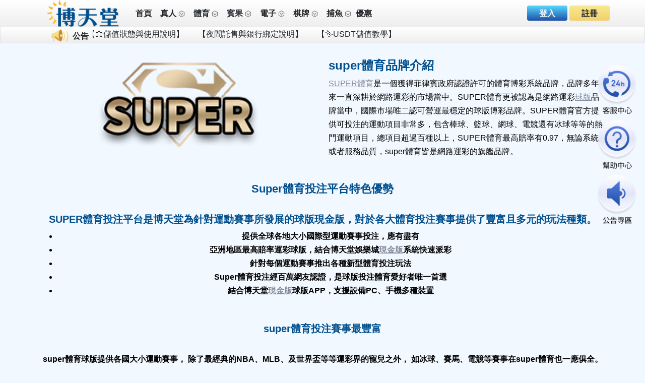

--- FILE ---
content_type: text/html; charset=UTF-8
request_url: https://918nba.net/super-sports
body_size: 16009
content:
<!doctype html>
<html lang="zh-TW" class="bg-theme">

<head>
	<meta charset="utf-8">
<meta http-equiv="X-UA-Compatible" content="IE=edge,chrome=1">
<meta name="viewport" content="width=device-width, initial-scale=1">
<meta name="format-detection" content="telephone=no">	
<meta name="google" content="notranslate">
<title>SUPER體育球版│博天堂娛樂城-現金版即時投注玩運彩</title>
<meta name="keywords" content="super球版,super體育,現金版,博天堂,博天堂918,博天堂娛樂城,娛樂城,博天堂sportingbet">
<meta name="description" content="super體育球版是全台最多人遊玩的現金版球版，體育賽事應有盡有，FIFA世足、NBA、MLB、NFL等國際級賽事等您來現金版體育投注！super體育提供進球數、讓球、即時比分、場中投注等多樣玩法，由菲律賓CEZA頒發執照的玩運彩系統，是最安全與穩定的球版選擇。博天堂娛樂城是最新台灣娛樂城品牌要帶給玩家最優質的地下運彩投注體驗，最夯的DG百家樂、歐博百家樂、魔龍傳奇、16張麻將應有盡有，加入博天堂會員相約好友線上開玩！">
<meta name="Distribution" content="Taiwan">
<meta property="og:title" content="SUPER體育球版│博天堂娛樂城-現金版即時投注玩運彩">
<meta property="og:keywords" content="super球版,super體育,現金版,博天堂,博天堂918,博天堂娛樂城,娛樂城,博天堂sportingbet">
<meta property="og:description" content="super體育球版是全台最多人遊玩的現金版球版，體育賽事應有盡有，FIFA世足、NBA、MLB、NFL等國際級賽事等您來現金版體育投注！super體育提供進球數、讓球、即時比分、場中投注等多樣玩法，由菲律賓CEZA頒發執照的玩運彩系統，是最安全與穩定的球版選擇。博天堂娛樂城是最新台灣娛樂城品牌要帶給玩家最優質的地下運彩投注體驗，最夯的DG百家樂、歐博百家樂、魔龍傳奇、16張麻將應有盡有，加入博天堂會員相約好友線上開玩！">
<meta property="og:type" content="website" />
<meta property="og:url" content="https://918nba.net/super-sports">
<meta itemprop="image" content="https://918nba.net/themes/boheaven/web/assets/img/supersport/pc/2.png">
<meta property="og:image" content="https://918nba.net/themes/boheaven/web/assets/img/supersport/pc/2.png">
<meta name="twitter:title" content="SUPER體育球版│博天堂娛樂城-現金版即時投注玩運彩">
<meta name="twitter:keywords" content="super球版,super體育,現金版,博天堂,博天堂918,博天堂娛樂城,娛樂城,博天堂sportingbet">
<meta name="twitter:description" content="super體育球版是全台最多人遊玩的現金版球版，體育賽事應有盡有，FIFA世足、NBA、MLB、NFL等國際級賽事等您來現金版體育投注！super體育提供進球數、讓球、即時比分、場中投注等多樣玩法，由菲律賓CEZA頒發執照的玩運彩系統，是最安全與穩定的球版選擇。博天堂娛樂城是最新台灣娛樂城品牌要帶給玩家最優質的地下運彩投注體驗，最夯的DG百家樂、歐博百家樂、魔龍傳奇、16張麻將應有盡有，加入博天堂會員相約好友線上開玩！">
<meta property="twitter:image" content="https://918nba.net/themes/boheaven/web/assets/img/supersport/pc/2.png">
<meta name="robots" content="index,follow">
<link rel="canonical" href="https://918nba.net/super-sports">
<link rel="icon" type="image/png" href="https://918nba.net/themes/boheaven/web/assets/img/favicon.png" sizes="32x32">
<link rel="stylesheet" type="text/css" href="https://918nba.net/themes/boheaven/web/assets/css/swiper-bundle.min.css">	
<link rel="stylesheet" type="text/css" href="https://918nba.net/themes/boheaven/web/assets/css/fontawesome.6.1.1.all.min.css">	
<link rel="stylesheet" type="text/css" href="https://918nba.net/themes/boheaven/web/assets/css/w3.css">	
<link rel="stylesheet" type="text/css" href="https://918nba.net/themes/boheaven/web/assets/css/uikit.min.css?v=1">	
<link rel="stylesheet" type="text/css" href="https://918nba.net/themes/boheaven/web/assets/css/style.css?v=45">	
<link rel="stylesheet" type="text/css" href="https://918nba.net/themes/boheaven/web/assets/css/index.css">	
<link rel="stylesheet" type="text/css" href="https://918nba.net/themes/boheaven/web/assets/css/index-main.css">	
<link rel="stylesheet" type="text/css" href="https://918nba.net/themes/boheaven/web/assets/css/progress.css">	
<link rel="stylesheet" type="text/css" href="https://918nba.net/themes/boheaven/web/assets/css/section5Index.css">	
<link rel="stylesheet" type="text/css" href="https://918nba.net/themes/boheaven/web/assets/css/scrollbar.css?v=45">	

<link type="text/css" href="https://918nba.net/assets/general/boostrap5/bootstrap.min.css" rel="stylesheet">	
<link rel="stylesheet" type="text/css" href="https://918nba.net/assets/general/css/jquery.datetimepicker.css">
<!------------ FILE INPUT USED -------------->
<link href="https://918nba.net/assets/general/plugin/fileinput/fileinput.min.css" media="all" rel="stylesheet" type="text/css" />
<link rel="stylesheet" href="https://918nba.net/assets/general/boostrap5/bootstrap-icons.min.css" crossorigin="anonymous">	
<!-------------------------------------------->

<link rel="stylesheet" type="text/css" href="https://918nba.net/themes/boheaven/web/assets/css/theme.css?v=1">	
<link rel="stylesheet" type="text/css" href="https://918nba.net/themes/boheaven/assets/css/addon.css?v=4">		<style>
		.ac {
			width: 25px;
			height: 25px;
			border-radius: 999em;
			background-color: #365a97;
		}

		.text-theme {
			color: #365a97;
		}

		.uk-accordion-title::before {
			content: "";
			width: 1.4em;
			height: 1.4em;
			margin-left: 10px;
			float: right;
			color: #555 !important;
			background-image: url("https://918nba.net/themes/boheaven/web/assets/img/collapsibleIcon.svg");
			background-repeat: no-repeat;
			background-position: 50% 50%;
		}

		.bg-theme3 {
			background-color: #365a97;
		}

		a {
			color: #858a9a;
		}

		a:hover {
			color: #0f6ecd;
		}

		.article-content {
			color: #000000;
			font-size: 16px;
		}

		h1 {
			color: #004F8E;
			font-size: 24px;
			font-weight: bold;
		}

		h2 {
			color: #004F8E;
			font-size: 22px;
			font-weight: bold;
		}

		h3 {
			color: #004F8E;
			font-size: 20px;
			font-weight: bold;
		}

		h4 {
			color: #004F8E;
			font-size: 18px;
			font-weight: bold;
		}
	</style>
</head>

<body class="bg-theme">
		<div class="position-fixed fixed-top">
		
		<div class="container-fluid d-none d-md-block p-0 bg-gradient-theme uk-position-relative">
			<div class="container-lg">
				<div class="row align-items-center">
					<div class="col-2 px-0 text-center">
						<a title="博天堂娛樂城LOGO" alt="博天堂娛樂城LOGO圖示" href="https://918nba.net/"><img src="https://918nba.net/themes/boheaven/web/assets/img/logo.png?v=1" class="img-fluid px-2" alt=""></a>
					</div>
					<div class="col-6 px-0 d-inline-flex align-items-center">
													<div class="btn-group">
								<div class="btn py-0 px-1 px-lg-2 my-auto">
																			<p>
											<a href="https://918nba.net/" class="text-light-dark text-decoration-none fw-bold">首頁</a>
										</p>
																	</div>
								<a class="btn py-0 px-1 px-lg-2 my-auto text-decoration-none" href="https://918nba.net/baccarat">
									<p class="">
										<span class="fw-bold">真人</span>
										<img src="https://918nba.net/themes/boheaven/web/assets/img/header_arrow.png" class="img-fluid" alt="">
									</p>
								</a>
								<a class="btn py-0 px-1 px-lg-2 my-auto text-decoration-none" href="https://918nba.net/sports">
									<p class="">
										<span class="fw-bold">體育</span>
										<img src="https://918nba.net/themes/boheaven/web/assets/img/header_arrow.png" class="img-fluid" alt="">
									</p>
								</a>
								<a class="btn py-0 px-1 px-lg-2 my-auto text-decoration-none" href="https://918nba.net/lottery">
									<p class="">
										<span class="fw-bold">賓果</span>
										<img src="https://918nba.net/themes/boheaven/web/assets/img/header_arrow.png" class="img-fluid" alt="">
									</p>
								</a>
								<a class="btn py-0 px-1 px-lg-2 my-auto text-decoration-none" href="https://918nba.net/slots">
									<p class="">
										<span class="fw-bold">電子</span>
										<img src="https://918nba.net/themes/boheaven/web/assets/img/header_arrow.png" class="img-fluid" alt="">
									</p>
								</a>
								<a class="btn py-0 px-1 px-lg-2 my-auto text-decoration-none" href="https://918nba.net/card">
									<p class="">
										<span class="fw-bold">棋牌</span>
										<img src="https://918nba.net/themes/boheaven/web/assets/img/header_arrow.png" class="img-fluid" alt="">
									</p>
								</a>
								<a class="btn py-0 px-1 px-lg-2 my-auto text-decoration-none" href="https://918nba.net/fishing">
									<p class="" id="d-menu-6">
										<span class="fw-bold">捕魚</span>
										<img src="https://918nba.net/themes/boheaven/web/assets/img/header_arrow.png" class="img-fluid" alt="">
									</p>
								</a>
								<div class="btn py-0 px-0 px-lg-0 my-auto">
																			<p>
											<a href="https://918nba.net/promotion" class="text-light-dark text-decoration-none fw-bold">優惠</a>
										</p>
																	</div>
							</div>
											</div>

					<div class="col-4 text-end" id="drw">
													<div class="row align-items-center btn-group">
								<div class="col-7 p-0 pl-1 dropdown-toggle">
									<a href="https://918nba.net/login" class="pr-2 btn rounded py-1 input-size fw-bold text-light bg-gradient-blue text-decoration-none border-0">
										登入									</a>
									<a href="https://918nba.net/register" class="btn py-1 input-size fw-bold bg-gradient-yellow text-decoration-none border-0">
										註冊									</a>
								</div>
							</div>
											</div>
				</div>
			</div>

			
		</div>

				<div class="container-fluid p-0 m-0 bgc-body-color d-none d-md-block marquee_bg border">
			<div class="container">
				<div class="row gx-2 align-items-center mx-3">
					<div class="col-auto"><img class="img-fluid" src="https://918nba.net/themes/boheaven/web/assets/img/horn.png" alt=""></div>
					<div class="col-auto fw-bold pt-1">公告</div>
					<div class="col">
						<div class="marquee-container">
							<p class="marquee-text1" id="announcement"></p>
						</div>

					</div>
				</div>
			</div>
		</div>
				
							</div>	<div class="w-100 d-none d-md-block" style="margin-top: 100px;"></div>
	<div class="container-fluid d-md-none bg-light border">
		<div class="row g-0 align-items-center py-2">
			<div class="col-3"><a href="https://918nba.net/game/intro" class="text-dark"><i class="fa-solid fa-caret-left fa-lg fs-1"></i></a></div>
			<div class="col-6 text-center fw-bold fs-4">SUPER體育</div>
		</div>
	</div>
	<div class="article-content container mt-5 pt-3">
<div class="row">
<div class="col-12 col-md-6 text-center"><img alt="" class="img-fluid" src="https://918nba.net/themes/boheaven/web/assets/img/supersport/pc/1.png" /></div>

<div class="col-12 col-md-6 mb-5">
<h1 class="fw-bold">super體育品牌介紹</h1>

<p><a href="https://918nba.net/super-sports">SUPER體育</a>是一個獲得菲律賓政府認證許可的體育博彩系統品牌，品牌多年來一直深耕於網路運彩的市場當中。SUPER體育更被認為是網路運彩<a href="https://918nba.net/sports">球版</a>品牌當中，國際市場唯二認可營運最穩定的球版博彩品牌。SUPER體育官方提供可投注的運動項目非常多，包含棒球、籃球、網球、電競還有冰球等等的熱門運動項目，總項目超過百種以上，SUPER體育最高賠率有0.97，無論系統或者服務品質，super體育皆是網路運彩的旗艦品牌。</p>
</div>

<div class="col-12">
<h2 class="fw-bold text-center">Super體育投注平台特色優勢</h2>
 

<h3 class="fw-bold text-center">SUPER體育投注平台是博天堂為針對運動賽事所發展的球版現金版，對於各大體育投注賽事提供了豐富且多元的玩法種類。</h3>

<ul>
	<li class="text-center fw-bold">提供全球各地大小國際型運動賽事投注，應有盡有</li>
	<li class="text-center fw-bold">亞洲地區最高賠率運彩球版，結合博天堂娛樂城<strong><a href="https://918nba.net/sports/cashandcredit-version-strategy-analysis">現金版</a></strong>系統快速派彩</li>
	<li class="text-center fw-bold">針對每個運動賽事推出各種新型體育投注玩法</li>
	<li class="text-center fw-bold">Super體育投注經百萬網友認證，是球版投注體育愛好者唯一首選</li>
	<li class="text-center fw-bold">結合博天堂<a href="https://918nba.net/sports">現金版</a>球版APP，支援設備PC、手機多種裝置</li>
</ul>

<h3 class="fw-bold text-center">super體育投注賽事最豐富</h3>

<p class="fw-bold text-center"><br />
super體育球版提供各國大小運動賽事， 除了最經典的NBA、MLB、及世界盃等等運彩界的寵兒之外， 如冰球、賽馬、電競等賽事在super體育也一應俱全。super體育的玩法串關組合多樣化，如讓球、<a href="https://918nba.net/sports/sports-live-score">即時比分</a>、半全場等體育競猜模式都讓體育投注更加刺激，超多豐富的內容提供給玩家，隨時隨地輕鬆進行投注，SUPER體育球版操作介面簡單明瞭，貼心替玩家的使用感受把關。優於台灣運彩的賠率更是一大亮點，讓您成為super體育球版的忠實玩家！</p>
 

<h3 class="fw-bold py-2 text-center">super體育投注專屬賽事影音轉播</h3>

<p class="fw-bold text-center"><br />
在super體育投注介面中，玩家可以輕鬆找到「影視直播」這個項目。而伯天堂玩家可以在下注之後，直接利用該球版平台觀賞現場的實況轉播，大幅度地強化了整個運彩從下注到開獎的遊戲體驗。玩家若是下注特定賽事獨贏，就能透過super體育現金版轉播觀賞比賽，並獲得最即時的賽果，增加玩運彩的刺激感。</p>

<h2 class="fw-bold text-center">Super體育球版遊戲內容有哪些？</h2>

<p class="fw-bold text-center"><br />
SUPER體育球版是亞洲地區提供最多體育賽事的平台　被列為全亞洲擁有最多體育賽事的平台，不僅提供基本的籃球、足球、冰球等項目，另外還有像是電競、賽馬賽狗等多元體育投注。</p>

<h3 class="fw-bold text-center">籃球</h3>

<p class="fw-bold text-center"><em>提供獨贏、讓分、大小、單雙、過關、滾球、等特別玩法。</em><br />
在各大球版現金版中，籃球投注絕對是所有娛樂城現金版中不可或缺的體育投注項目之一，尤其在NBA賽事投注上更是擁有超大票的死忠玩家，而且在所有的球版賽事中，籃球運彩投注是最容易理解上手的，因此也成為了新手玩家入門球版的最佳運動項目！</p>

<h3 class="fw-bold text-center">足球</h3>

<p class="fw-bold text-center"><em>提供獨贏、讓分、大小、單雙、滾球、波膽、過關及特別玩法。</em><br />
國際足球世界盃 (FIFA World Cup) 是全球矚目的體育盛事，成功出線外圍賽的足球國家隊將參與為期一個月的賽程，爭奪世界足球冠軍寶座。除了世足之外，歐洲各大足球聯賽如：英超、西甲、法甲等常態性賽事都是許多足球迷關注的焦點，SUPER體育同時提供了多種豐富玩法，讓您輕鬆下注！</p>

<h3 class="fw-bold text-center">冰球</h3>

<p class="fw-bold text-center"><em>提供獨贏、讓分、大小、單雙、一輸二贏、過關、滾球等玩法。</em><br />
冰球可說是所有運動投注中穩定的遊戲項目，冰球相較於籃球、足球單純很多，守門員的實力占了會不會贏球很大的因素，因此只要做足事前功課，想要穩定獲利，冰球絕對是您的第一選擇。</p>

<h3 class="fw-bold text-center">賽馬/賽狗</h3>

<p class="fw-bold text-center"><em>提供贏、大小、一輸二贏、單雙、波膽等特別玩法。</em><br />
賽馬/賽狗體育投注分別來自港澳的馬會與賽狗場，同時也是全球最具規模的賽馬組織之一，負責多項賽馬體育投注等博弈相關活動。不同的賽馬場都有不同規則和賠率，建議在投注前若有任何不清楚的地方，可以先詢問博天堂客服人員。</p>

<h3 class="fw-bold text-center">電競</h3>

<p class="fw-bold text-center"><em>提供獨贏、大小、讓分、一輸二贏、單雙等玩法。</em><br />
電競投注在近年已經成為各大球版現金版中最受矚目的一項賽事，自從電競賽事不斷正名化，時至今日電競遊戲變成了一種專業的體育賽事運動。而SUPER體育目前提供了LOL、CS:GO、DOTA 2等熱門電競賽事，未來也將陸續引進更多更好的電競遊戲。</p>
</div>

<div class="col-12 py-3"> 
<h2 class="fw-bold text-center">super體育安全有保障</h2>

<p>super體育是經由菲律賓的主管機關FCLRC機關所監管以及頒布執照的網路運彩品牌，FCLRC全名為First Cagayan Leisure and Resort Corporation。</p>

<p>Super體育的程式系統則是受到菲律賓官方卡加延經濟特區管理局(CEZA)監管的，super體育所有的網路運彩系統營運設計方式，皆須符合CEZA官方的要求來運轉。</p>

<p>super體育系統是絕對保證不能有任何作弊行為出現，同時亦是一個值得您肯定的網路運彩品牌，亦是在各大線上博彩平台都能看到的運彩系統。</p>
<!--  -->

<p>近年來各大運動項目行銷成功，吸引了許多人的目光，市場也日漸龐大。Super體育所提供的賽事投注都是最熱門有趣的，包含棒球、籃球、足球、冰球與網球等等，您都可在super體育的系統中找到。</p>

<p>體育投注最熱門的讓分、大小、單雙、<a href="https://918nba.net/sports">場中投注</a>、總進球數、主客隊大小等等超過幾十種的投注玩法，在super體育中通通都能玩到。跟上潮流提供最新最潮的投注玩法，顛覆您對傳統球版的投注玩法，這正是super體育所努力的目標。</p>
</div>

<div class="col-12 py-3"><!--  -->
<h2 class="fw-bold text-center">Super體育與博天堂合作契機</h2>

<div class="text-center"><img alt="" class="img-fluid" src="https://918nba.net/themes/boheaven/web/assets/img/supersport/pc/2.png" /></div>

<p>正是因為super體育獲得CEZA以及FCLRC兩大菲律賓博彩主管機關的監督，無論是安全性、品牌信任度或者遊戲中的公平程度，皆是值得信任的。Super體育集團在日新月異的網路運彩市場中，不斷擴張海外的營運版圖以及服務方式，創新與堅持積極的態度，正是讓博天堂<a href="https://918nba.net/">娛樂城</a>看到其品牌優勢，經營博彩的理念與博天堂集團相符合。Super體育提供高反水優惠，亦有國際賽事包含奧運、亞運等等的投注服務，super體育系統更支援多元裝置上網的服務，隨時照顧到不同類型的玩家族群；而博天堂除了提供運彩之外，還包含了線上<a href="https://918nba.net/baccarat">百家樂</a>、電子<a href="https://918nba.net/slots">老虎機</a>、<a href="https://918nba.net/card">線上麻將</a>、<a href="https://918nba.net/lottery">北京賽車</a>彩票等豐富遊戲，Super體育的加入也讓博天堂會員有了更多的選擇。</p>
</div>
</div>
</div>
	
	<!-- 部落格底部 -->
	<div class="container-fluid pt-2 pt-md-5 mt-md-0 mt-5">
		<div class="container">
			<div class="row g-0">
				<div class="col-12 d-md-block d-none">
					<div class="row py-3">
						<div class="col"><img data-src="https://918nba.net/themes/boheaven/web/assets/img/titleleft.svg" alt="" class="lazyload"></div>
						<div class="col text-center my-auto fw-bold text-theme fs-1">娛樂城最新消息</div>
						<div class="col"><img data-src="https://918nba.net/themes/boheaven/web/assets/img/titleright.svg" alt="" class="lazyload"></div>
					</div>
				</div>
				<div class="col-12 d-md-none">
					<div class="row justify-content-start mt-5">
						<div class="col-auto"><h2 class="text-dark-blue fw-bold">娛樂城最新消息</h2></div>
					</div>					
				</div>				
			</div>			
			
		<div class="row justify-content-center"><div class="col-12 list-wrapper">
						<div class="row bg-box-blue fw-bold py-2 mb-3 list-item mx-1">
							<p><a href="https://918nba.net/super-sports/professional-baseball-lazy-information" class="col-12 text-dark-blue fw-bold py-1 text-decoration-none text-truncate">球版-職棒近期懶人包資訊整理，快入掌握各國職棒資訊</a></p>
							<p class="col-12 text-secondary fsz-08">2023/05/19 11:20:34</p>
							<p class="col-md-10 fsz-08 text-truncate">近期各國職棒圈子都發生了許多事情，透過球版PTT、新聞等資訊方式整理出近期關於美國職棒、日本職棒、中華職棒等圈子發生的事情來給大家作為懶人包知道。</p>						
							<p class="text-end col-md-2"><a href="https://918nba.net/super-sports/professional-baseball-lazy-information" class="btn text-sm text-secondary text-decoration-none">更多詳情&gt;&gt;</a></p>        
						</div>
					
						<div class="row bg-box-blue fw-bold py-2 mb-3 list-item mx-1">
							<p><a href="https://918nba.net/super-sports/cpbl-dispute-too-much" class="col-12 text-dark-blue fw-bold py-1 text-decoration-none text-truncate">球版-職棒裁判到底怎麼老是在誤判？苦主又是他們！</a></p>
							<p class="col-12 text-secondary fsz-08">2023/05/16 13:31:03</p>
							<p class="col-md-10 fsz-08 text-truncate">職棒都已經打了三十四年的時間，為什麼還有一大堆的嚴重的規章漏洞與不足？草創三十四年的職棒繼續草創嗎？這部分是被球版鄉民酸到一個不行。因此，本站也整理了關於國內職棒球版中，打了三十四個年頭之後到底還有哪些不足之處？</p>						
							<p class="text-end col-md-2"><a href="https://918nba.net/super-sports/cpbl-dispute-too-much" class="btn text-sm text-secondary text-decoration-none">更多詳情&gt;&gt;</a></p>        
						</div>
					
						<div class="row bg-box-blue fw-bold py-2 mb-3 list-item mx-1">
							<p><a href="https://918nba.net/super-sports/hangzhou-asian-games" class="col-12 text-dark-blue fw-bold py-1 text-decoration-none text-truncate">球版-杭州亞運棒球不太被關注？到時有運彩可玩嗎？</a></p>
							<p class="col-12 text-secondary fsz-08">2023/05/05 14:16:35</p>
							<p class="col-md-10 fsz-08 text-truncate">杭州亞運預計於今年九月會進行復賽，在比賽項目中的棒球也是國際賽事之一，只是好像球版上不太關注亞運會的棒球，那麼到時候會有杭州亞運的棒球運彩可玩嗎？</p>						
							<p class="text-end col-md-2"><a href="https://918nba.net/super-sports/hangzhou-asian-games" class="btn text-sm text-secondary text-decoration-none">更多詳情&gt;&gt;</a></p>        
						</div>
					
						<div class="row bg-box-blue fw-bold py-2 mb-3 list-item mx-1">
							<p><a href="https://918nba.net/super-sports/understand-the-ball-version-of-the-game-and-get-started-easily" class="col-12 text-dark-blue fw-bold py-1 text-decoration-none text-truncate">運彩球版該怎麼玩？最簡單的運彩球版入門指南！</a></p>
							<p class="col-12 text-secondary fsz-08">2023/01/09 14:10:36</p>
							<p class="col-md-10 fsz-08 text-truncate">在運動賽事投注的世界中，「球版」是一個不可忽視的熱門選擇。無論是新手還是老玩家，想要在球版中獲得更好的投注體驗，理解球版的基本概念與技巧至關重要。本篇文章將帶您快速了解球版入門的運作方式、常見術語與投注規則，讓您能夠輕鬆上手，在短時間內掌握運彩現金版的核心</p>						
							<p class="text-end col-md-2"><a href="https://918nba.net/super-sports/understand-the-ball-version-of-the-game-and-get-started-easily" class="btn text-sm text-secondary text-decoration-none">更多詳情&gt;&gt;</a></p>        
						</div>
					
						<div class="row bg-box-blue fw-bold py-2 mb-3 list-item mx-1">
							<p><a href="https://918nba.net/super-sports/the-betting-flow-of-the-global-sports-betting-table" class="col-12 text-dark-blue fw-bold py-1 text-decoration-none text-truncate">2025年球版賽事亮點總覽：足球、籃球、網球與奧運精彩可期</a></p>
							<p class="col-12 text-secondary fsz-08">2022/11/12 00:35:55</p>
							<p class="col-md-10 fsz-08 text-truncate">2025年，全球體育界將迎來一系列令人興奮的賽事，無論是足球、籃球，還是網球與奧運，每一場比賽都將牽動無數球迷的心。球版亮點資訊的即時更新，對於關注比賽的觀眾和投注者來說，將成為決策的重要依據。本篇文章將帶您了解2025年最值得期待的體育盛事。</p>						
							<p class="text-end col-md-2"><a href="https://918nba.net/super-sports/the-betting-flow-of-the-global-sports-betting-table" class="btn text-sm text-secondary text-decoration-none">更多詳情&gt;&gt;</a></p>        
						</div>
					
						<div class="row bg-box-blue fw-bold py-2 mb-3 list-item mx-1">
							<p><a href="https://918nba.net/super-sports/sports-how-to-distinguish-fake-brand" class="col-12 text-dark-blue fw-bold py-1 text-decoration-none text-truncate">選對球版平台才有賺頭！教你挑對合法平台不踩雷！(2025/6月最新)</a></p>
							<p class="col-12 text-secondary fsz-08">2022/10/24 16:13:10</p>
							<p class="col-md-10 fsz-08 text-truncate">在這個資訊爆炸的時代，選擇一個可靠的球版平台成為了每個運彩愛好者的必修課。隨著線上娛樂城的興起，許多平台聲稱提供高賠率和優質的投注體驗，但其中也不乏詐騙平台，讓不少新手玩家感到困惑。今天，我們將教你如何辨別真假球版，並提醒你投注時要注意的陷阱，讓你可以在合</p>						
							<p class="text-end col-md-2"><a href="https://918nba.net/super-sports/sports-how-to-distinguish-fake-brand" class="btn text-sm text-secondary text-decoration-none">更多詳情&gt;&gt;</a></p>        
						</div>
					
						<div class="row bg-box-blue fw-bold py-2 mb-3 list-item mx-1">
							<p><a href="https://918nba.net/super-sports/sports-ball-for-new-player" class="col-12 text-dark-blue fw-bold py-1 text-decoration-none text-truncate">球版技巧大公開！新手必學的運彩玩法與致勝關鍵！(2025最新)</a></p>
							<p class="col-12 text-secondary fsz-08">2022/10/21 16:03:10</p>
							<p class="col-md-10 fsz-08 text-truncate">隨著網路化時代來臨，球版已經衍生成為網路運彩的相關詞，且提到球版就知道是網路體育博彩相關的事物了。無論資訊、玩法或者賠率，網路上關於這方面的教學也非常多。如何在球版正確的玩？就由博天堂娛樂城來教你。
</p>						
							<p class="text-end col-md-2"><a href="https://918nba.net/super-sports/sports-ball-for-new-player" class="btn text-sm text-secondary text-decoration-none">更多詳情&gt;&gt;</a></p>        
						</div>
					</div></div>	
		<br /><br />
		</div>
	</div>	

	<div class="w-100 mb-5 mb-md-0 pb-5 pb-md-0"></div>

			<div class="bg-dark-grey container-fluid d-md-block d-none m-0 p-0">
<div class="container px-5">
<div class="px-5 py-3 row">
<div class="col px-0 text-center"><img alt="" class="img-fluid" src="https://918nba.net/themes/boheaven/web/assets/img/footer/1.png" /></div>

<div class="col px-0 text-center"><img alt="" class="img-fluid" src="https://918nba.net/themes/boheaven/web/assets/img/footer/2.png" /></div>

<div class="col px-0 text-center"><img alt="" class="img-fluid" src="https://918nba.net/themes/boheaven/web/assets/img/footer/3.png" /></div>

<div class="col px-0 text-center"><img alt="" class="img-fluid" src="https://918nba.net/themes/boheaven/web/assets/img/footer/4.png" /></div>

<div class="col px-0 text-center"><img alt="" class="img-fluid" src="https://918nba.net/themes/boheaven/web/assets/img/footer/5.png" /></div>

<div class="col px-0 text-center"><img alt="" class="img-fluid" src="https://918nba.net/themes/boheaven/web/assets/img/footer/6.png" /></div>

<div class="col px-0 text-center"><img alt="" class="img-fluid" src="https://918nba.net/themes/boheaven/web/assets/img/footer/7.png" /></div>
</div>

<div class="m-0 row">
<div class="col-12"> </div>

<div class="col-12" id="breadcrumb1">
<ol class="breadcrumb justify-content-center mb-0 p-0 pt-2">
	<li class="breadcrumb-item fsz-03"><a class="text-decoration-none p-0 w3-hover-text-light-gray txt_secondary" href="https://918nba.net/baccarat">百家樂 </a></li>
	<li class="breadcrumb-item fsz-03"><a class="text-decoration-none p-0 w3-hover-text-light-gray txt_secondary" href="https://918nba.net/sports">球版 </a></li>
	<li class="breadcrumb-item fsz-03"><a class="text-decoration-none p-0 w3-hover-text-light-gray txt_secondary" href="https://918nba.net/lottery">六合彩 </a></li>
	<li class="breadcrumb-item fsz-03"><a class="text-decoration-none p-0 w3-hover-text-light-gray txt_secondary" href="https://918nba.net/slots">老虎機 </a></li>
	<li class="breadcrumb-item fsz-03"><a class="text-decoration-none p-0 w3-hover-text-light-gray txt_secondary" href="https://918nba.net/card">棋牌遊戲 </a></li>
	<li class="breadcrumb-item fsz-03"><a class="text-decoration-none p-0 w3-hover-text-light-gray txt_secondary" href="https://918nba.net/fishing">捕魚王 </a></li>
	<li class="breadcrumb-item fsz-03"><a class="text-decoration-none p-0 w3-hover-text-light-gray txt_secondary" href="https://918nba.net/9k-racecar">北京賽車 </a></li>
	<li class="breadcrumb-item fsz-03"><a class="text-decoration-none p-0 w3-hover-text-light-gray txt_secondary" href="https://918nba.net/">現金版 </a></li>
</ol>
</div>

<div class="col-12" id="breadcrumb1">
<ol class="breadcrumb justify-content-center mb-0 p-0 pt-2">
	<li class="breadcrumb-item fsz-03"><a class="text-decoration-none p-0 w3-hover-text-light-gray txt_secondary" href="https://918nba.net/casino-news/ten-casino-brand-recommend-free-compare" id="news-list1">2025娛樂城推薦</a></li>
	<li class="breadcrumb-item fsz-03"><a class="text-decoration-none p-0 w3-hover-text-light-gray txt_secondary" href="https://918nba.net/allbet-baccarat">歐博百家樂</a></li>
	<li class="breadcrumb-item fsz-03"><a class="text-decoration-none p-0 w3-hover-text-light-gray txt_secondary" href="https://918nba.net/dg-baccarat">DG百家樂</a></li>
	<li class="breadcrumb-item fsz-03"><a class="text-decoration-none p-0 w3-hover-text-light-gray txt_secondary" href="https://918nba.net/storm-of-seth">戰神賽特</a></li>
	<li class="breadcrumb-item fsz-03"><a class="text-decoration-none p-0 w3-hover-text-light-gray txt_secondary" href="https://918nba.net/power-of-thor">雷神試玩</a></li>
	<li class="breadcrumb-item fsz-03"><a class="text-decoration-none p-0 w3-hover-text-light-gray txt_secondary" href="https://918nba.net/slot/cracking-legend-dragon">魔龍傳奇</a></li>
	<li class="breadcrumb-item fsz-03"><a class="text-decoration-none p-0 w3-hover-text-light-gray txt_secondary" href="https://918nba.net/usdt-deposit-guide" id="news-list1">USDT存款攻略</a></li>
	<li class="breadcrumb-item fsz-03"><a class="text-decoration-none p-0 w3-hover-text-light-gray txt_secondary" href="https://918nba.net/game/intro">遊戲介紹</a></li>
</ol>
</div>
</div>

<div class="g-0 justify-content-center row">
<div class="col-auto fst-italic py-3 text-secondary">-©2026 博天堂娛樂城 保留所有版權</div>
</div>
</div>
</div>
	
	
	<div id="indexFooterBtnItemBG" class="m-0 p-0 container-fluid d-none vh-100 fixed-bottom" style="background-color: #000;opacity: .5;"></div>
	<div class="d-md-none">
		<div class="container-fluid py-3 text-sm-rwd" style="background-color:#3d445e; margin-bottom:8vh">
<div class="gx-2 gy-1 justify-content-around row">
<div class="col-auto"><a class="text-decoration-none p-0 w3-hover-text-light-gray txt_secondary" href="https://918nba.net/baccarat">百家樂 </a></div>

<div class="col-auto"><a class="text-decoration-none p-0 w3-hover-text-light-gray txt_secondary" href="https://918nba.net/sports">球版 </a></div>

<div class="col-auto"><a class="text-decoration-none p-0 w3-hover-text-light-gray txt_secondary" href="https://918nba.net/lottery">六合彩 </a></div>

<div class="col-auto"><a class="text-decoration-none p-0 w3-hover-text-light-gray txt_secondary" href="https://918nba.net/slots">老虎機 </a></div>

<div class="w-100"> </div>

<div class="col-auto"><a class="text-decoration-none p-0 w3-hover-text-light-gray txt_secondary" href="https://918nba.net/card">麻將棋牌 </a></div>

<div class="col-auto"><a class="text-decoration-none p-0 w3-hover-text-light-gray txt_secondary" href="https://918nba.net/storm-of-seth">戰神賽特 </a></div>

<div class="col-auto"><a class="text-decoration-none p-0 w3-hover-text-light-gray txt_secondary" href="https://918nba.net/power-of-thor">雷神試玩 </a></div>

<div class="col-auto"><a class="text-decoration-none p-0 w3-hover-text-light-gray txt_secondary" href="https://918nba.net/slot/cracking-legend-dragon">魔龍傳奇 </a></div>

<div class="w-100"> </div>

<div class="col-auto"><a class="text-decoration-none p-0 w3-hover-text-light-gray txt_secondary" href="https://918nba.net/fishing">捕魚王 </a></div>

<div class="col-auto"><a class="text-decoration-none p-0 w3-hover-text-light-gray txt_secondary" href="https://918nba.net/dg-baccarat">DG百家樂 </a></div>

<div class="col-auto"><a class="text-decoration-none p-0 w3-hover-text-light-gray txt_secondary text-truncate" href="https://918nba.net/allbet-baccarat" id="news-list1">歐博百家樂 </a></div>

<div class="col-auto"><a class="text-decoration-none p-0 w3-hover-text-light-gray txt_secondary" href="https://918nba.net/game/intro">遊戲介紹 </a></div>

<div class="w-100"> </div>

<div class="col-auto"><a class="text-decoration-none p-0 w3-hover-text-light-gray txt_secondary" href="https://918nba.net/9k-racecar">北京賽車 </a></div>

<div class="col-auto"><a class="text-decoration-none p-0 w3-hover-text-light-gray txt_secondary" href="https://918nba.net/casino-news/ten-casino-brand-recommend-free-compare">2026娛樂城推薦 </a></div>
</div>
</div>
	</div>
	<div id="footerHCopy" class="container-fluid d-md-none p-0 m-0 fixed-bottom bg-gradient-theme">
		<div class="row m-0 p-0 py-1 d-none" id="indexFooterBtnItem">
			<a class="col" href="https://918nba.net/account/deposit">
				<img class="img-fluid" src="https://918nba.net/themes/boheaven/mobile/assets/img/icon/620.png" alt="">
			</a>
			<a class="col" href="https://918nba.net/account/withdrawal">
				<img class="img-fluid" src="https://918nba.net/themes/boheaven/mobile/assets/img/icon/621.png" alt="">
			</a>
			<a class="col" href="https://918nba.net/transfer">
				<img class="img-fluid" src="https://918nba.net/themes/boheaven/mobile/assets/img/icon/622.png" alt="">
			</a>
		</div>

		<div class="row py-1 g-0 justify-content-between">
			<div class="col text-center card_c uk-blend-luminosity">
				<a title="博天堂娛樂城-回到首頁" href="https://918nba.net/">
					<img title="博天堂娛樂城-回到首頁" src="https://918nba.net/themes/boheaven/mobile/assets/img/icon/bottomList1.png" alt="" class="img-fluid">
				</a>
			</div>
			<div class="col text-center card_c uk-blend-luminosity">
				<a title="博天堂娛樂城-優惠" href="https://918nba.net/promotion">
					<img title="博天堂娛樂城-優惠" src="https://918nba.net/themes/boheaven/mobile/assets/img/icon/bottomList2.png" alt="" class="img-fluid">
				</a>
			</div>
							<div class="col text-center card_c uk-blend-luminosity">
					<a title="博天堂娛樂城-轉帳/存款/提款" href="javascript:;" onClick="please_login();">
						<img title="博天堂娛樂城-轉帳/存款/提款" src="https://918nba.net/themes/boheaven/mobile/assets/img/icon/bottomList3.png" alt="" class="img-fluid">
					</a>
				</div>
						<div class="col text-center card_c uk-blend-luminosity">
				<a title="博天堂娛樂城-博天堂客服" href="https://918nba.net/contact">
					<img title="博天堂娛樂城-博天堂客服" src="https://918nba.net/themes/boheaven/mobile/assets/img/icon/bottomList4.png" alt="" class="img-fluid">
				</a>
			</div>
							<div class="col text-center card_c uk-blend-luminosity">
					<a title="博天堂娛樂城-會員中心" href="javascript:;" onClick="please_login();">
						<img title="博天堂娛樂城-會員中心" src="https://918nba.net/themes/boheaven/mobile/assets/img/icon/bottomList5.png" alt="" class="img-fluid">
					</a>
				</div>
					</div>
	</div>
	
	<div class="uk-position-fixed uk-position-center-right btn-fixed d-none d-md-block" style="width: 5rem; height: auto;margin-top: -50px;z-index: 99999999999;">
		<a title="博天堂娛樂城客服-24小時客服" alt="客服中心-博天堂娛樂城" class="uk-button bg-transparent  centerCenter px-0 py-1" href="https://918nba.net/contact">
			<img title="博天堂娛樂城客服-24小時客服" alt="客服中心-博天堂娛樂城" src="https://918nba.net/themes/boheaven/assets/img/0service.png" alt="" class="img-fluid">
		</a>
		<a title="博天堂娛樂城Q&A-幫助中心" alt="新手幫助-常見問題-博天堂娛樂城" href="https://918nba.net/help" class="uk-button bg-transparent  centerCenter px-0 py-1">
			<img title="博天堂娛樂城Q&A-幫助中心" alt="新手幫助-常見問題-博天堂娛樂城" src="https://918nba.net/themes/boheaven/assets/img/2help.png" alt="" class="img-fluid">
		</a>
		<a title="博天堂娛樂城-公告專區" alt="公告一覽-博天堂娛樂城" href="https://918nba.net/announcement" class="uk-button bg-transparent  centerCenter px-0 py-1">
			<img title="博天堂娛樂城-公告專區" alt="公告一覽-博天堂娛樂城" src="https://918nba.net/themes/boheaven/assets/img/1announcement.png" alt="" class="img-fluid">
		</a>
	</div>


	
			<div class="modal fade" id="exampleModalCenter2" tabindex="-1" role="dialog" aria-labelledby="exampleModalCenterTitle2" aria-hidden="true">
	<div class="modal-dialog modal-dialog-centered" role="document">
		<div class="modal-content">
			<div class="modal-header border-0">
				<h5 class="modal-title h5 text-theme font-weight-bold" id="exampleModalLongTitle">聯繫我們</h5>
				<button type="button" class="btn close" data-bs-dismiss="modal" aria-label="Close">
					<span aria-hidden="true"><i class="fa-solid fa-xmark text-theme fa-lg"></i></span>
				</button>
			</div>
			<div class="modal-body pt-0">
				<div class="row justify-content-center gy-3">
					<div class="col-md-11 col-12 d-grid">
						<a href="" class="btn bg-gradient-green border-0 text-white text-decoration-none" id="line_url" target="_blank">
							<div class="row g-0 gx-2 justify-content-between align-items-center">
								<div class="col-auto"><i class="fa-brands fa-line" style="font-size: 3.5rem!important;"></i></div>
								<div class="col">
									<div class="row g-0">
										<div class="col-12 fs-5">加入LINE官方帳號</div>
										<div class="col-12" id="line_val">@918nba</div>
									</div>
								</div>
								<div class="col-auto"><i class="fas fa-caret-right fs-5"></i></div>
							</div>
						</a>
					</div>
					<div class="col-md-11 col-12 d-grid">
						<a href="https://www.facebook.com/profile.php?id=100083469244051" class="btn bg-gradient-fb border-0 text-white text-decoration-none" id="fb_url" target="_blank">
							<div class="row g-0 gx-2 justify-content-between align-items-center">
								<div class="col-auto"><i class="fab fa-facebook-square" style="font-size: 3.5rem!important;"></i></div>
								<div class="col">
									<div class="row g-0">
										<div class="col-12 fs-5">FB粉專</div>
										<div class="col-12 text-sm">粉專討論區</div>
									</div>
								</div>
								<div class="col-auto"><i class="fas fa-caret-right fs-5"></i></div>
							</div>
						</a>
					</div>
					<div class="col-md-11 col-12 d-grid">
												<a href="javascript:;" onClick="please_login();" class="btn bg-gradient-red border-0 text-white text-decoration-none">
													<div class="row g-0 gx-2 justify-content-between align-items-center">
								<div class="col-auto"><i class="fas fa-envelope" style="font-size: 3.0rem!important;"></i></div>
								<div class="col">
									<div class="row g-0">
										<div class="col-12 fs-5">意見反饋</div>
										<div class="col-12 text-sm">歡迎提供意見</div>
									</div>
								</div>
								<div class="col-auto"><i class="fas fa-caret-right fs-5"></i></div>
							</div>
						</a>
					</div>
				</div>					
			</div>				
		</div>
	</div>
</div>	<div class="modal fade" id="feedback-modal" tabindex="-1" aria-labelledby="feedback-modalLabel" aria-hidden="true">
	<div class="modal-dialog modal-dialog-centered">
		<div class="modal-content border-0 bg-white">
			<div class="modal-header bg-dark-blue border-bottom-0">
				<h5 class="modal-title w-100 text-center text-white" id="exampleModalLabel2">客訴信箱</h5>
				<button type="button" class="btn-close bg-white rounded-circle" data-bs-dismiss="modal" aria-label="Close"></button>
			</div>
			<div class="modal-body p-4">
				<form action="https://918nba.net/ajax/feedback" id="feedback-form" autocomplete="off" class="" method="post" accept-charset="utf-8">
                                                                                                                               <input type="hidden" name="csrf_bctp_fe_token" value="4676f584b989f00f14b2ef32ae547505" />
				<div class="row rounded justify-content-start">
					<div class="col-12 py-md-3 py-1">
						<p class="fw-bold">請問您此次詢問的內容是:</p>
					</div>
					<div class="col-12" style="border-top: 2px solid #555;"></div>
					<div class="col-12 py-md-3 py-1">
						<div class="form-check">
							<input class="form-check-input p-0" type="radio" name="feedback_type" value="1" checked>
							<label class="form-check-label" for="flexRadioDefault1">
								客服服務							</label>
						</div>
						<div class="form-check">
							<input class="form-check-input p-0" type="radio" name="feedback_type" value="2">
							<label class="form-check-label" for="flexRadioDefault2">
								出款效率							</label>
						</div>
						<div class="form-check">
							<input class="form-check-input p-0" type="radio" name="feedback_type" value="3">
							<label class="form-check-label" for="flexRadioDefault3">
								帳號問題							</label>
						</div>
						<div class="form-check">
							<input class="form-check-input p-0" type="radio" name="feedback_type" value="4">
							<label class="form-check-label" for="flexRadioDefault4">
								網站介面錯誤回報							</label>
						</div>
						<div class="form-check">
							<input class="form-check-input p-0" type="radio" name="feedback_type" value="5">
							<label class="form-check-label" for="flexRadioDefault5">
								其他							</label>
						</div>
					</div>
					<div class="col-12" style="border-top: 2px solid #555;"></div>
					<div class="col-12 py-md-3 py-1">
						<p class="fw-bold">意見回饋:</p>
					</div>
					<div class="col-12">
						<textarea class="w-100 p-1 bd-theme bg-light form-control" rows="5" name="feedback_comment"></textarea>
					</div>
					<div class="w-100"></div>
					<div class="col-12 py-3">
						<div class="row g-0 justify-content-center">
							<div class="col-12 d-grid">
								<button type="submit" class="btn bg-dark-blue fw-bold text-white fw-bold" id="feedback-submit-btn">送出</button>
							</div>
						</div>
					</div>
				</div>
				</form>			</div>
			<div class="modal-footer border-0 d-none">
				<button type="button" class="btn btn-secondary" data-bs-dismiss="modal">Close</button>
				<button type="button" class="btn btn-primary">Save changes</button>
			</div>
		</div>
	</div>
</div>
	<button style="font-size:1px;opacity:0;display:none;" id="launch_game"></button>
	<!--<a style="font-size:1px;opacity:0;" id="launch_game" target="_blank"></a>-->
	<a style="display: none;" id="launch_payment_gateway" target="_blank"></a>

	<script src="https://918nba.net/assets/general/js/jquery-3.6.0.min.js"></script>
<script src="https://918nba.net/assets/general/boostrap5/bootstrap.bundle.min.js"></script>
<script src="https://918nba.net/assets/layer/layer.js"></script>
<script type="text/javascript" src="https://918nba.net/assets/general/js/fingerprint2.js"></script>

<script type="text/javascript" src="https://918nba.net/assets/general/js/jquery.datetimepicker.js"></script>
<script type="text/javascript" src="https://918nba.net/assets/general/js/datatables/datatables.min.js"></script>
<script type="text/javascript" src="https://918nba.net/assets/general/js/jquery.lazy.min.js"></script>
<script type="text/javascript" src="https://918nba.net/assets/general/js/moment.js"></script>
<script type="text/javascript" src="https://918nba.net/assets/general/js/jquery.reveal.js"></script>
<script type="text/javascript" src="https://918nba.net/assets/general/plugin/qrcodejs/qrcode.min.js"></script>
<script type="text/javascript" src="https://918nba.net/assets/general/js/jquery.simplePagination.js?v=1"></script>

<script type="text/javascript" src="https://918nba.net/themes/boheaven/assets/js/uikit.min.js"></script>
<script type="text/javascript" src="https://918nba.net/themes/boheaven/assets/js/uikit-icons.min.js"></script>
<script type="text/javascript" src="https://918nba.net/themes/boheaven/assets/js/hoverList.js"></script>
<script type="text/javascript" src="https://918nba.net/themes/boheaven/assets/js/indexFooterBtn.js"></script>
<script type="text/javascript" src="https://918nba.net/themes/boheaven/assets/js/swiper-bundle.min.js"></script>


<!-- buffer.min.js and filetype.min.js are necessary in the order listed for advanced mime type parsing and more correct
     preview. This is a feature available since v5.5.0 and is needed if you want to ensure file mime type is parsed
     correctly even if the local file's extension is named incorrectly. This will ensure more correct preview of the
     selected file (note: this will involve a small processing overhead in scanning of file contents locally). If you
     do not load these scripts then the mime type parsing will largely be derived using the extension in the filename
     and some basic file content parsing signatures. -->
<!-- <script src="https://cdn.jsdelivr.net/gh/kartik-v/bootstrap-fileinput@5.5.0/js/plugins/buffer.min.js" type="text/javascript"></script>
<script src="https://cdn.jsdelivr.net/gh/kartik-v/bootstrap-fileinput@5.5.0/js/plugins/filetype.min.js" type="text/javascript"></script> -->

<!-- piexif.min.js is needed for auto orienting image files OR when restoring exif data in resized images and when you
    wish to resize images before upload. This must be loaded before fileinput.min.js -->
<!--	
<script src="https://cdn.jsdelivr.net/gh/kartik-v/bootstrap-fileinput@5.5.0/js/plugins/piexif.min.js" type="text/javascript"></script>
-->
<script src="https://918nba.net/assets/general/js/piexif.min.js?v=1" type="text/javascript"></script>
<!-- sortable.min.js is only needed if you wish to sort / rearrange files in initial preview.
    This must be loaded before fileinput.min.js -->
<!--	
<script src="https://cdn.jsdelivr.net/gh/kartik-v/bootstrap-fileinput@5.5.0/js/plugins/sortable.min.js" type="text/javascript"></script>
-->
<script src="https://918nba.net/assets/general/js/sortable.min.js" type="text/javascript"></script>

<!-- the main fileinput plugin script JS file -->
<!--
<script src="https://cdn.jsdelivr.net/gh/kartik-v/bootstrap-fileinput@5.5.0/js/fileinput.min.js"></script>
-->
<script src="https://918nba.net/assets/general/js/fileinput.min.js?v=1" type="text/javascript"></script>

<!-- following theme script is needed to use the Font Awesome 5.x theme (`fa5`). Uncomment if needed. -->
<!-- script src="https://cdn.jsdelivr.net/gh/kartik-v/bootstrap-fileinput@5.5.0/themes/fa5/theme.min.js"></script -->

<!-- optionally if you need translation for your language then include the locale file as mentioned below (replace LANG.js with your language locale) -->
<!--
<script src="https://cdn.jsdelivr.net/gh/kartik-v/bootstrap-fileinput@5.5.0/js/locales/LANG.js"></script>
-->
<script src="https://918nba.net/assets/general/js/lang.js?v=2" type="text/javascript"></script>

<script>
    // $("#verify_image").fileinput({
	// 	overwriteInitial: false,
	// 	maxFileSize: 5000,
	// 	uploadAsync: false,
	// 	allowedFileExtensions: ["jpg", "jpeg", "gif", "png"],
	// 	browseClass: "btn btn-info",
	// 	elErrorContainer: "#documentErrorBlock",
	// 	msgSizeTooLarge: "File exceeds size",
	// 	msgInvalidFileExtension: "Invalid extension",
	// });

	// $("#verify_credit_card").fileinput({
	// 	maxFileSize: 500000,
	// });
</script>	<script type="text/javascript">
	$(document).ready(function() {
		$('.lazyload').lazy();
		var is_allowed = true;
					
			
						var forgot_form = $('#forgot-password-form');
			forgot_form.submit(function(event) {
				if (is_allowed == true) {
					is_allowed = false;
					$.ajax({
						url: forgot_form.attr('action'),
						data: forgot_form.serialize(),
						type: 'post',
						async: 'true',
						beforeSend: function() {
							layer.load(1);
						},
						complete: function() {
							layer.closeAll('loading');
							is_allowed = true;
						},
						success: function(data) {
							var json = JSON.parse(JSON.stringify(data));
							var message = json.msg;
							$("input[name='" + json.csrfTokenName + "']").val(json.csrfHash);
							if (json.status == '0') {
								layer.alert(message, {
									icon: 1,
									title: '資訊',
									btn: '關閉',
									closeBtn: 0
								}, function() {
									location.reload();
								});
							} else {
								layer.alert(message, {
									icon: 2,
									title: '資訊',
									btn: '關閉',
									closeBtn: 0
								}, function() {
									layer.closeAll();
									is_allowed = true;
								});
							}
						},
						error: function(request, error) {}
					});
				}
				event.preventDefault();
			});
							main_banner();
		main_footer_blog_menu();
		news_url();
		footer_contact();

		$('.card_c').click(function() {
			$(this).siblings().addClass('uk-blend-luminosity');
			$(this).removeClass('uk-blend-luminosity');
		});

		let topbutton = document.getElementById("back-to-top");
		if (topbutton) {
			window.onscroll = function() {
				scrollfunction()
			};
		}

		$("#scroll-up-btn").click(function() {
			$("html, body").animate({
				scrollTop: 0
			}, 500);
		});

		$.ajax({
			url: "https://918nba.net/ajax/announcement",
			type: 'get',
			datatype: 'json',
			async: 'true',
			success: function(json) {

				if (json.length > 0) {
					var html = '';
					for (i = 0; i < json.length; i++) {
						html += '<span>' + json[i] + '</span>';
					}

					$("#announcement,#announcement-mobile").html(html);
				}
			}
		});

		
		
		$.ajax({
			url: "https://918nba.net/ajax/get_contact_list",
			type: 'get',
			datatype: 'json',
			async: 'true',
			beforeSend: function() {},
			complete: function() {},
			success: function(json) {
				//var json = JSON.parse(JSON.stringify(data));
				if (json.status == '0') {
					$.each(json.list, function(k, v) {
						$('#' + v.im_name).html(v.im_value);
					});
				}
			}
		});

		
		
	});

			
	
	
	
	function transfer_popup(provider_code, game_type, game_code) {
		var site_url = "https://918nba.net/ajax/check_login/"+provider_code+"";
		$.ajax({
			url: site_url,
			type: 'get',
			dataType: 'json',
			cache: false,
			async: 'true',
			beforeSend: function() {
				layer.load(1);
			},
			complete: function() {
				layer.closeAll('loading');
			},
			success: function(data) {
				if (data.status == 'true') {
					game_code = ((game_code != undefined) ? game_code : '');
											var w = '46vw';
						var h = '70vh';
										layer.open({
						title: ['<span class="fw-bold text-dark-blue fs-5">快速轉帳</span>'],
						type: 2,
						skin: 'layui-layer-rim',
						shadeClose: true,
						shade: 0.2,
						scrollbar: false,
						area: [w, h],
						content: 'https://918nba.net/transfer/transfer_popup/'+provider_code+'/'+game_type+'/'+game_code+''
					});
				} else {
					layer.alert(data.msg, {
						icon: 0,
						title: '資訊',
						btn: '關閉'
					}, function() {
						layer.closeAll();
					});
				}
			},
			error: function(request, error) {
				console.log(request);
			}
		});
	}

	function show_blog(index) {

		$("[class*=catergorymenu]").removeClass("active").fadeOut(0).fadeIn(0);
		$(".catergorymenu-" + index).addClass("active");
		$("[class*=cat-]").removeClass("").addClass("d-none");

		$.ajax({
			url: "https://918nba.net/ajax/blog_category_list/"+index+"",
			type: 'GET',
			dataType: 'json',
			cache: false,
			async: 'true',
			beforeSend: function() {},
			complete: function() {},
			success: function(json) {
				$("#" + index).html(json.html);
				$("#" + index).removeClass("d-none").addClass("");
				if (json.size > 15) {
					var items = $(".list-wrapper .list-item");
					var numItems = items.length;
					var perPage = 15;

					items.slice(perPage).hide();

					$('#pagination-container').pagination({
						items: numItems,
						itemsOnPage: perPage,
						prevText: "&laquo;",
						nextText: "&raquo;",
						onPageClick: function(pageNumber) {
							var showFrom = perPage * (pageNumber - 1);
							var showTo = showFrom + perPage;
							items.hide().slice(showFrom, showTo).show();
						}
					});
				}
			},
			error: function(xhr, status, error) {
				console.log(xhr);

			}
		});
	}

	function news_url() {
		$.ajax({
			url: "https://918nba.net/ajax/news_url",
			type: 'GET',
			dataType: 'json',
			cache: false,
			async: 'true',
			beforeSend: function() {},
			complete: function() {},
			success: function(json) {
				$("#news-list1,#news-list2,#news-list3,#news-list4").attr('href', json.url);
			},
			error: function(xhr, status, error) {
				console.log(xhr);
			}
		});
	}

	function main_banner() {
		$.ajax({
			url: "https://918nba.net/ajax/main_banner",
			type: 'GET',
			dataType: 'html',
			cache: true,
			async: 'true',
			beforeSend: function() {},
			complete: function() {},
			success: function(output) {
				$("#carousel-home").html(output);
				$('.carousel').carousel({
					interval: 3000
				});
			},
			error: function(xhr, status, error) {}
		});
	}

	function main_footer_blog_menu() {
		$.ajax({
			url: "https://918nba.net/ajax/blog_category",
			type: 'GET',
			dataType: 'html',
			cache: false,
			async: 'true',
			beforeSend: function() {},
			complete: function() {},
			success: function(output) {
				$("#blog-menu").html(output);
			},
			error: function(xhr, status, error) {
				//console.log(xhr);

			}
		});
	}

	function game_page(category) {
		var murl = "https://918nba.net/ajax/game_page/"+category+"";
		$.ajax({
			url: murl,
			type: 'GET',
			dataType: 'html',
			cache: false,
			async: 'true',
			beforeSend: function() {},
			complete: function() {},
			success: function(output) {
				$("#game-article-page").html(output);
			},
			error: function(xhr, status, error) {
				console.log(xhr);
			}
		});
	}

	function product_page(category, index) {

		var murl = "https://918nba.net/ajax/product_page/"+category+"";
		$.ajax({
			url: murl,
			type: 'GET',
			dataType: 'json',
			cache: false,
			async: 'true',
			beforeSend: function() {},
			complete: function() {},
			success: function(json) {
				console.log(json);
				$(index).html(json.html);
				if (json.size > 0) {
					var items = $(".list-wrapper .list-item");
					var numItems = items.length;
					var perPage = 5;

					items.slice(perPage).hide();

					$('#pagination-container').pagination({
						items: numItems,
						itemsOnPage: perPage,
						prevText: "&laquo;",
						nextText: "&raquo;",
						onPageClick: function(pageNumber) {
							var showFrom = perPage * (pageNumber - 1);
							var showTo = showFrom + perPage;
							items.hide().slice(showFrom, showTo).show();
						}
					});
				}
			},
			error: function(xhr, status, error) {
				console.log(xhr);
			}
		});
	}

	function change_language(id) {
		location.href = "https://918nba.net/ajax/change/" + id;
	}

	function top_function() {
		document.body.scrollTop = 0;
		document.documentElement.scrollTop = 0;
	}

	function footer_contact() {
		$.ajax({
			url: "https://918nba.net/ajax/contact_list",
			type: 'get',
			datatype: 'json',
			async: 'true',
			beforeSend: function() {},
			complete: function() {},
			success: function(json) {
				$('#line_url').attr('href', json.line_url);
				$('#fb_url').attr('href', json.fb_url);
			}
		});
	}
</script>
<script type="text/javascript">
	$(document).ready(function() {

			});
	var is_allowed_connect = true;

		var is_allowed_open = true;

	function open_game(provider_code, game_type_code, game_code) {
		if (is_allowed_open == true) {
						is_allowed_open = false;
			game_code = ((game_code != undefined) ? game_code : '');
			$.ajax({
				url: "https://918nba.net/ajax/open_game/" + provider_code + '/' + game_type_code + '/' + game_code,
				type: 'get',
				async: 'true',
				beforeSend: function() {
					layer.load(1);
				},
				complete: function() {
					layer.closeAll('loading');
					is_allowed_open = true;
				},
				success: function(data) {
					var json = JSON.parse(JSON.stringify(data));
					var message = json.msg;
					if (json.status == '0') {
													var event = "window.open('" + json.url + "', '_blank');";
							$('#launch_game').attr('onclick', event).unbind('click');
							$("#launch_game").click();
						
						layer.closeAll();
					} else {
						
						layer.alert(message, {
							icon: 2,
							title: '資訊',
							btn: '關閉'
						}, function() {
							layer.closeAll();
						});
					}
				},
				error: function(request, error) {
					console.log(request);
				}
			});
		}
	}

	function open_wallet_balance() {
		var isHidden = $('#all_wallet_balance').is(':hidden');
		if (isHidden) {
			$('#all_wallet_balance').removeClass("hidden");
		} else {
			$('#all_wallet_balance').addClass("hidden");
		}
	}

	function sub_game(provider_code, game_type_code) {
		if (is_allowed_open == true) {
			is_allowed_open = false;

			/***Custom******/
			$("a[id*='slotbtn-']").removeClass("btn-slot-active").addClass("bg-white");
			$("#slotbtn-" + provider_code.toLowerCase()).removeClass("bg-white").addClass("btn-slot-active");

			$.ajax({
				url: "https://918nba.net/ajax/sub_game/" + provider_code + '/' + game_type_code,
				type: 'get',
				async: 'true',
				cache: 'false',
				beforeSend: function() {
					layer.load(1);
				},
				complete: function() {
					layer.closeAll('loading');
					is_allowed_open = true;
				},
				success: function(data) {
					var json = JSON.parse(JSON.stringify(data));

					if (json.errorCode == '0') {
						if (json.result.length > 0) {
							var html = '';
							html += '<input type="text" class="offset-sm-9 col-sm-3" onkeyup="search()" id="search-text" placeholder="搜索">';
							for (i = 0; i < json.result.length; i++) {

								html += '<div class="col-md-2 col-6 list-item">';
								html += '<div class="card bg-transparent border-0">';
								html += '<div class="card-body p-0">';
								html += '<div class="row g-0 justify-content-between">';
								html += '<div class="col-12">';
								html += '<a href="javascript:;" onClick="transfer_popup(\'' + provider_code + '\', \'' + game_type_code + '\', \'' + json.result[i]['game_code'] + '\');"><img class="img-fluid lazy" data-src="' + json.result[i]['game_picture'] + '?v=3" alt="' + json.result[i]['game_name'] + '"></a>';
								html += '</div>';
								html += '<div class="w-100"></div>';
								html += '<div class="col text-center game-name">' + json.result[i]['game_name'] + '</div>';
								html += '<div class="col-auto d-none"><i class="fas fa-heart text-secondary"></i></div>';
								html += '</div></div></div></div>';
							}

							$('#game-panel').html(html);
							$(".lazy").lazy();

							if (json.result.length > 18) {
								$('#pagination-container').removeClass("d-none");
								var items = $(".list-wrapper .list-item");
								var numItems = items.length;
								var perPage = 18;

								items.slice(perPage).hide();

								$('#pagination-container').pagination({
									items: numItems,
									itemsOnPage: perPage,
									prevText: "&laquo;",
									nextText: "&raquo;",
									onPageClick: function(pageNumber) {
										var showFrom = perPage * (pageNumber - 1);
										var showTo = showFrom + perPage;
										items.hide().slice(showFrom, showTo).show();
									}
								});
							} else {
								$('#pagination-container').addClass("d-none");
							}
						}
					}
				},
				error: function(request, error) {}
			});
		}
	}

	function customPagination(obj, id) {
		$('.pagination-item').removeClass('active');
		$(obj).addClass('active');
		$('.page-count').css("display", "none");
		$('.page-count-' + id).css("display", "flex");
	}

	function getDateNow() {
		var today = new Date();
		var dd = today.getDate();
		var mm = today.getMonth() + 1; //January is 0!
		var yyyy = today.getFullYear();
		var hour = today.getHours();
		var min = today.getMinutes();
		var sec = today.getSeconds();
		if (dd < 10) {
			dd = '0' + dd
		}
		if (mm < 10) {
			mm = '0' + mm
		}
		if (hour < 10) {
			hour = '0' + hour
		}
		if (min < 10) {
			min = '0' + min
		}
		if (sec < 10) {
			sec = '0' + sec
		}
		return yyyy + '-' + mm + '-' + dd + ' ' + hour + ':' + min + ':' + sec;
	}

	function get_fingerprint() {
		// var hasConsole = typeof console !== "undefined"
		var fingerprintReport = function() {
			Fingerprint2.get(function(components) {
				var murmur = Fingerprint2.x64hash128(components.map(function(pair) {
					return pair.value
				}).join(), 31)
				// document.querySelector("#fingerprint").textContent = murmur
				$(".input_fingerprint").val(murmur);
				// console.log(murmur)
			})
		}
		var cancelId
		var cancelFunction
		// see usage note in the README
		if (window.requestIdleCallback) {
			cancelId = requestIdleCallback(fingerprintReport)
			cancelFunction = cancelIdleCallback
		} else {
			cancelId = setTimeout(fingerprintReport, 500)
			cancelFunction = clearTimeout
		}
	}

	function coming_soon() {
		layer.alert('敬請期待', {
			icon: 0,
			title: '資訊',
			btn: '關閉'
		}, function() {
			layer.closeAll();
		});
	}

	function please_login() {
		layer.alert('請登入會員帳號', {
			icon: 0,
			title: '資訊',
			btn: '關閉'
		}, function() {
			layer.closeAll();
		});
	}

	function scrollfunction() {
		if (document.body.scrollTop > 500 || document.documentElement.scrollTop > 500) {
			$("#back-to-top").removeClass("d-none");
		} else {
			$("#back-to-top").addClass("d-none");
		}
	}

	// When the user clicks on the button, scroll to the top of the document
	function topfunction() {
		document.body.scrollTop = 0; // For Safari
		document.documentElement.scrollTop = 0; // For Chrome, Firefox, IE and Opera
	}
</script>	<script defer src="https://static.cloudflareinsights.com/beacon.min.js/vcd15cbe7772f49c399c6a5babf22c1241717689176015" integrity="sha512-ZpsOmlRQV6y907TI0dKBHq9Md29nnaEIPlkf84rnaERnq6zvWvPUqr2ft8M1aS28oN72PdrCzSjY4U6VaAw1EQ==" data-cf-beacon='{"version":"2024.11.0","token":"87ef30bf03ec4c6ea53eeff2c79f2df8","r":1,"server_timing":{"name":{"cfCacheStatus":true,"cfEdge":true,"cfExtPri":true,"cfL4":true,"cfOrigin":true,"cfSpeedBrain":true},"location_startswith":null}}' crossorigin="anonymous"></script>
</body>

</html>

--- FILE ---
content_type: text/html; charset=UTF-8
request_url: https://918nba.net/ajax/main_banner
body_size: 13
content:
<div id="carouselExampleIndicators" class="carousel slide" data-bs-ride="carousel" data-bs-touch="true">
							<div class="carousel-indicators"><button type="button" data-bs-target="#carouselExampleIndicators" data-bs-slide-to="0" class="active" aria-current="true" aria-label="Slide 1"></button><button type="button" data-bs-target="#carouselExampleIndicators" data-bs-slide-to="1"aria-current="true" aria-label="Slide 2"></button><button type="button" data-bs-target="#carouselExampleIndicators" data-bs-slide-to="2"aria-current="true" aria-label="Slide 3"></button><button type="button" data-bs-target="#carouselExampleIndicators" data-bs-slide-to="3"aria-current="true" aria-label="Slide 4"></button><button type="button" data-bs-target="#carouselExampleIndicators" data-bs-slide-to="4"aria-current="true" aria-label="Slide 5"></button><button type="button" data-bs-target="#carouselExampleIndicators" data-bs-slide-to="5"aria-current="true" aria-label="Slide 6"></button><button type="button" data-bs-target="#carouselExampleIndicators" data-bs-slide-to="6"aria-current="true" aria-label="Slide 7"></button><button type="button" data-bs-target="#carouselExampleIndicators" data-bs-slide-to="7"aria-current="true" aria-label="Slide 8"></button><button type="button" data-bs-target="#carouselExampleIndicators" data-bs-slide-to="8"aria-current="true" aria-label="Slide 9"></button>	</div>
						<div class="carousel-inner">
			<div class="carousel-item active"><a href="https://servicebooongo.com//bngevent/event?event=202601PD&lang=tw&currency=TWD"><img src="./uploads/banners/17681853487168.webp" class="w-100" alt=""></a></div><div class="carousel-item"><img src="./uploads/banners/16923392645505.webp" class="w-100" alt=""></div><div class="carousel-item"><img src="./uploads/banners/17556670053286.webp" class="w-100" alt=""></div><div class="carousel-item"><img src="./uploads/banners/17647332974433.webp" class="w-100" alt=""></div><div class="carousel-item"><a href="https://918nba.net/promotion/article/77"><img src="./uploads/banners/17352663015143.webp" class="w-100" alt=""></a></div><div class="carousel-item"><a href="https://918nba.net/promotion/article/54"><img src="./uploads/banners/17479022585914.webp" class="w-100" alt=""></a></div><div class="carousel-item"><a href="https://918nba.net/promotion/article/38"><img src="./uploads/banners/17479022764934.webp" class="w-100" alt=""></a></div><div class="carousel-item"><a href="https://918nba.net/promotion/article/6"><img src="./uploads/banners/16898392353410.webp" class="w-100" alt=""></a></div><div class="carousel-item"><a href="https://918nba.net/promotion/article/6"><img src="./uploads/banners/17199068203655.webp" class="w-100" alt=""></a></div>	</div>						
					</div>

--- FILE ---
content_type: text/html; charset=UTF-8
request_url: https://918nba.net/ajax/blog_category?_=1768400702668
body_size: -164
content:
<a href="https://918nba.net/blog-category/official-news" class="text-xs tracking-dot2 xl:px-5 py-3 px-1.5 block"> 官網新聞 </a><a href="https://918nba.net/blog-category/sports-information" class="text-xs tracking-dot2 xl:px-5 py-3 px-1.5 block"> 球版運彩 </a><a href="https://918nba.net/blog-category/casino-information" class="text-xs tracking-dot2 xl:px-5 py-3 px-1.5 block"> 娛樂城資訊 </a><a href="https://918nba.net/blog-category/baccarat-information" class="text-xs tracking-dot2 xl:px-5 py-3 px-1.5 block"> 百家樂教學 </a><a href="https://918nba.net/blog-category/card-information" class="text-xs tracking-dot2 xl:px-5 py-3 px-1.5 block"> 麻將棋牌 </a><a href="https://918nba.net/blog-category/lottery-information" class="text-xs tracking-dot2 xl:px-5 py-3 px-1.5 block"> 北京賽車教學 </a>

--- FILE ---
content_type: text/css
request_url: https://918nba.net/themes/boheaven/web/assets/css/style.css?v=45
body_size: 1290
content:
/*  -------------------------------------------------------- */

* {
    margin: 0;
    padding: 0;
    /* list-style: none; */
    -webkit-box-sizing: border-box;
    box-sizing: border-box;
    font-family: 'Noto Sans TC', 'Microsoft JhengHei', sans-serif;
}

/* listNone */
.listNone li {
    list-style: none !important;
    padding: 0px !important;
}

.uk-subnav > * {
    padding: 0px !important;
}
.text-truncate{
  display: -webkit-box;
  -webkit-line-clamp: var(--line-clamp, 1);
  -webkit-box-orient: vertical;
  white-space: break-spaces;
}
body {
    margin: 0;
    padding: 0;
    /* font-family: '微軟正黑體', 'Microsoft JhengHei', Arial, Helvetica, sans-serif; */
    /* -ms-overflow-style: none; */
    /* height: 100%; */
    /* width: calc(100vw + 18px); */
    /* overflow: auto; */
}

td{
    padding: 0.75rem;
    vertical-align: top;
    border: 1px solid #dee2e6;
}


:before,
:after {
    -webkit-transition: all 0.3s ease-out;
    -moz-transition: all 0.3s ease-out;
    -ms-transition: all 0.3s ease-out;
    -o-transition: all 0.3s ease-out;
    transition: all 0.3s ease-out;
}

header,
footer,
div,
nav,
article,
h2,
h3,
h4,
h5,
h6,
hr,
p,
form,
label,
input,
textarea,
ul,
li,
img,
font,
b,
i {
    text-align: left;
    vertical-align: middle;
    margin: 0;
    padding: 0;
    line-height: 170%;
    border-width: 0;
    font-family: 'Noto Sans', 'Noto Sans TC', 'Noto Sans SC', sans-serif;
    /*font-size: 16px;*/
    word-wrap: break-word;
    word-break: break-word;
    -webkit-transition: all 0.3s ease-out;
    -moz-transition: all 0.3s ease-out;
    -ms-transition: all 0.3s ease-out;
    -o-transition: all 0.3s ease-out;
    transition: all 0.3s ease-out;
}

p {
    margin: 0 !important;
}

/* 通用 -------------------------------------------------------- */

/* 遊戲背景 */

.bgc-flex {
    position: relative;
    background: no-repeat;
    display: flex;
    background-size: cover;
}

.bgc-flex-v {
    position: relative;
    background: no-repeat fixed center;
    /* background-attachment: fixed;
    background-position: center;
    background-repeat: no-repeat; */
    background-size: cover;
}

.bgc_center {
    background: contain center top repeat-y !important;
}

.bgc-flex-bs {
    background-repeat: no-repeat !important;
    background-size: contain !important;
    background-position: center !important;
    height: 44px;
    width: 146px;
}

/* 遊戲背景 */

.game-flex {
    position: relative;
    background: no-repeat;
    background-size: 100% 100%;
}

.game-v-flex {
    position: relative;
    background: no-repeat;
    background-size: 100% auto;
}

/*  */
.centerCenter {
    text-align: center !important;
    justify-content: center !important;
    justify-self: center !important;
    justify-items: center !important;
    align-self: center !important;
    align-items: center !important;
    align-content: center !important;
    margin-left: auto !important;
    margin-right: auto !important;
}

.lp12 {
    letter-spacing: 1.2rem;
}
.lp05 {
    letter-spacing: 0.05em;
}
.lp1 {
    letter-spacing: 0.1em;
}

.lp2 {
    letter-spacing: 0.2em;
}

.textPink {
    color: #fb98ac;
}

.textPurple {
    color: #9383f3;
}

.textOrange {
    color: #ffbe67;
}

.textOrange {
    color: #ffbe67;
}

.textCoffee {
    color: #365a97;
}

.textCoffee2 {
    color: #bcad93;
}

.textWhite {
    color: #efeee0;
}

.bgWhite {
    background: #efeee0;
}

.bgCoffee {
    background: #365a97;
}

.bgCoffee2 {
    background: #bcad93;
}
/* body -------------------------------------------------------- */

.breadcrumb-item + .breadcrumb-item::before {
    color: #fff;
    content: '/';
}

.text-theme {
    color: #365a97;
}

.text-theme2 {
    color: #2abf6f;
}
.text-theme3 {
    color: #ff5f7b;
}
.text-theme5 {
    color: #f8c725;
}

.green_txt {
    color: #2abf6f;
}

.bg-theme {
    background-color: #f1f8ff;
}
.bg-theme2 {
    background-color: #eee;
}
.bg-theme3 {
    background-color: #365a97;
}
.bg-theme4 {
    background-color: #ebf5ff;
}
.bg-theme5 {
    background-color: #2abf6f;
}

.bg-theme2-hover:hover {
    background-color: #365a97;
    color: #fff;
}

.bg-linear-theme {
    background: linear-gradient(180deg, #edf6ff, #fff 53.65%, #f0f7ff);
}

.bg-gradient-theme {
    background: linear-gradient(180deg, #ffffff 0%, #eeeeee 100%);
}

.bd-theme {
    border-color: #365a97 !important;
}

.Blog-name-active:hover {
    background-color: #fd788e !important;
    color: #fff !important;
}

.Blog-name-active-a {
    background-color: #fd788e !important;
    color: #fff !important;
}

.fsz-08 {
    font-size: 0.8em !important;
}

.fsz-06 {
    font-size: 0.6em !important;
}
.fsz-1 {
    font-size: 1rem !important;
}

/* MD breadcrumb -------------------------------------------------------- */

.breadcrumb {
    background-color: transparent;
}

/* Blog -------------------------------------------------------- */

.BlogGameBg {
    background: linear-gradient(180deg, #fff4e5 0%, #ffe9cc 100%);
    color: #ffffff;
}

.BlogGameTColor {
    color: #fd788e;
}

.pt-2 a .BlogGameTColor:hover {
    color: red;
}

.rowEllipsis {
    overflow: hidden;
    white-space: nowrap;
    text-overflow: ellipsis;
    /* 多行加下列 */
    display: -webkit-box;
    -webkit-line-clamp: 6;
    -webkit-box-orient: vertical;
    white-space: normal;
}

.rowBlogEllipsis {
    overflow: hidden;
    white-space: nowrap;
    text-overflow: ellipsis;
    /* 多行加下列 */
    display: -webkit-box;
    -webkit-line-clamp: 3;
    -webkit-box-orient: vertical;
    white-space: normal;
}

.btn-blog-active:hover {
    background-color: #fd788e;
    border-radius: 5px;
    color: #fff !important;
}

/* index -------------------------------------------------------- */

.bgc-header-color {
    background-color: #bcad93;
}

.bgc-body-color {
    background-color: #eee;
}

.gradientBtnA {
    background: linear-gradient(180deg, #eecda3 0%, #ef629f 100%);
}

.border-bottom-title {
    border-bottom: 2px solid #365a97;
}

.rowEllipsis2 {
    overflow: hidden;
    white-space: nowrap;
    text-overflow: ellipsis;
    display: -webkit-box;
    -webkit-line-clamp: 2;
    -webkit-box-orient: vertical;
    white-space: normal;
}

.rowEllipsis3 {
    overflow: hidden;
    white-space: nowrap;
    text-overflow: ellipsis;
    display: -webkit-box;
    -webkit-line-clamp: 3;
    -webkit-box-orient: vertical;
    white-space: normal;
}

.rowEllipsis5 {
    overflow: hidden;
    white-space: nowrap;
    text-overflow: ellipsis;
    display: -webkit-box;
    -webkit-line-clamp: 5;
    -webkit-box-orient: vertical;
    white-space: normal;
}


--- FILE ---
content_type: text/css
request_url: https://918nba.net/themes/boheaven/web/assets/css/theme.css?v=1
body_size: 2874
content:
@font-face {
	font-family: 'digital-clock-font';
	src: url('../font/digital-7.ttf');
}

@font-face {
	font-family: 'digital-clock-font-italic';
	src: url('../font/digital-7-italic.ttf');
}

html {
	font-family: 'Microsoft YaHei', sans-serif;
}

.font-digital {
	font-family: 'digital-clock-font-italic';
}


/*body{-moz-user-select:none;-webkit-user-select:none;user-select:none;}*/

.titleChange {
	font-size: 18px;
}

.px-nav {
	padding-left: 0rem !important;
}

.py-nav {
	padding-top: 0.75rem !important;
	padding-bottom: 0.75rem !important;
}

.rounded-nav {
	border-radius: 0.5rem !important;
}

.mglist-0, .mglist-1, .mglist-2, .mglist-3, .mglist-4, .mglist-5, .mglist-6 {
	border: 1px solid #fff;
}

.mglist-0-active, .mglist-1-active, .mglist-2-active, .mglist-3-active, .mglist-4-active, .mglist-5-active, .mglist-6-active {
	border: 1px solid #fff;
}

.mglist-0 {
	background: url("../img/gamelist/navicon/hot1.webp") no-repeat 10% 50%, linear-gradient(#edf6ff, #ffffff, #f0f7ff);
}

.mglist-0-active {
	background: url("../img/gamelist/navicon/hot2.webp") no-repeat 10% 50%, linear-gradient(#57D7FF, #1E50A6);
}

.mglist-1 {
	background: url("../img/gamelist/navicon/live1.png") no-repeat 10% 50%, linear-gradient(#edf6ff, #ffffff, #f0f7ff);
}

.mglist-1-active {
	background: url("../img/gamelist/navicon/live3.png") no-repeat 10% 50%, linear-gradient(#57D7FF, #1E50A6);
}

.mglist-2 {
	background: url("../img/gamelist/navicon/sport1.png?v=2") no-repeat 10% 50%, linear-gradient(#edf6ff, #ffffff, #f0f7ff);
}

.mglist-2-active {
	background: url("../img/gamelist/navicon/sport3.png") no-repeat 10% 50%, linear-gradient(#57D7FF, #1E50A6);
}

.mglist-3 {
	background: url("../img/gamelist/navicon/bingo1.png") no-repeat 10% 50%, linear-gradient(#edf6ff, #ffffff, #f0f7ff);
}

.mglist-3-active {
	background: url("../img/gamelist/navicon/bingo3.png") no-repeat 10% 50%, linear-gradient(#57D7FF, #1E50A6);
}

.mglist-4 {
	background: url("../img/gamelist/navicon/slot1.png") no-repeat 10% 50%, linear-gradient(#edf6ff, #ffffff, #f0f7ff);
}

.mglist-4-active {
	background: url("../img/gamelist/navicon/slot3.png") no-repeat 10% 50%, linear-gradient(#57D7FF, #1E50A6);
}

.mglist-5 {
	background: url("../img/gamelist/navicon/chess1.png") no-repeat 10% 50%, linear-gradient(#edf6ff, #ffffff, #f0f7ff);
}

.mglist-5-active {
	background: url("../img/gamelist/navicon/chess3.png") no-repeat 10% 50%, linear-gradient(#57D7FF, #1E50A6);
}

.mglist-6 {
	background: url("../img/gamelist/navicon/fish1.png") no-repeat 10% 50%, linear-gradient(#edf6ff, #ffffff, #f0f7ff);
}

.mglist-6-active {
	background: url("../img/gamelist/navicon/fish3.png") no-repeat 10% 50%, linear-gradient(#57D7FF, #1E50A6);
}


.glist-1 {
	background: url("../img/gamelist/navicon/live1.png") no-repeat 30% 50%;
}

.glist-1:hover, .glist-2:hover, .glist-3:hover, .glist-4:hover, .glist-5:hover, .glist-6:hover {
	color: #FFFFFF !important;
}

.glist-1:hover, .glist-1-active {
	background: url("../img/gamelist/navicon/live3.png") no-repeat 30% 50%, linear-gradient(#a1effb, #6eccff, #4295f6);
}

.glist-2 {
	background: url("../img/gamelist/navicon/sport1.png") no-repeat 30% 50%;
}

.glist-2:hover, .glist-2-active {
	background: url("../img/gamelist/navicon/sport3.png") no-repeat 30% 50%, linear-gradient(#a1effb, #6eccff, #4295f6);
}

.glist-3 {
	background: url("../img/gamelist/navicon/bingo1.png") no-repeat 30% 50%;
}

.glist-3:hover, .glist-3-active {
	background: url("../img/gamelist/navicon/bingo3.png") no-repeat 30% 50%, linear-gradient(#a1effb, #6eccff, #4295f6);
}

.glist-4 {
	background: url("../img/gamelist/navicon/slot1.png") no-repeat 30% 50%;
}

.glist-4:hover, .glist-4-active {
	background: url("../img/gamelist/navicon/slot3.png") no-repeat 30% 50%, linear-gradient(#a1effb, #6eccff, #4295f6);
}

.glist-5 {
	background: url("../img/gamelist/navicon/chess1.png") no-repeat 30% 50%;
}

.glist-5:hover, .glist-5-active {
	background: url("../img/gamelist/navicon/chess3.png") no-repeat 30% 50%, linear-gradient(#a1effb, #6eccff, #4295f6);
}

.glist-6 {
	background: url("../img/gamelist/navicon/fish1.png") no-repeat 30% 50%;
}

.glist-6:hover, .glist-6-active {
	background: url("../img/gamelist/navicon/fish3.png") no-repeat 30% 50%, linear-gradient(#a1effb, #6eccff, #4295f6);
}

.marquee-container {
	position: relative;
	overflow: hidden;
	height: 30px;
	width: 100%;
}

.marquee-text {
	position: absolute;
	white-space: nowrap;
	animation: marquee 33s linear infinite;

}

@keyframes marquee {
	0% {
		left: 100%;
	}

	100% {
		left: -570%;
	}
}

.marquee-text1 {
	position: absolute;
	white-space: nowrap;
	animation: marquee1 35s linear infinite;

}

@keyframes marquee1 {
	0% {
		left: 100%;
	}

	100% {
		left: -170%;
	}
}

.marquee-container:hover .marquee-text {
	animation-play-state: paused;
}

.marquee-container:not(:hover) .marquee-text {
	animation-play-state: running;
}

@media(min-width: 996px) {

	address,
	dl,
	fieldset,
	figure,
	ol,
	p,
	pre,
	ul {
		margin: 0 0 50px 0;
	}

	.titleChange {
		font-size: 24px;
	}

}

.card {
	border: 0px solid;
}

.hoverListIItem .col {
	cursor: pointer;
}

#table_bg th,
#table_bg td:nth-child(3) {
	background-color: #EBF5FF;
}

.table>:not(:first-child) {
	border-top: 0px solid currentColor !important;
}

tr {
	border-color: #dee2e6;
	border-style: none;
	border-width: 0;
}

table td, table th {
	padding: 0.75rem;
	vertical-align: top;
	border: 1px solid black;
}

/* Pagination */
.list-wrapper, .list-wrapper-md {
	padding: 0;
	overflow: hidden;
}

.simple-pagination ul {
	margin: 0 0 20px;
	padding: 0;
	list-style: none;
	text-align: center;
}

.simple-pagination li {
	display: inline-block;
	margin-right: 5px;
	margin-bottom: 5px;
}

.simple-pagination li a,
.simple-pagination li span {
	color: #666;
	padding: 5px 10px;
	text-decoration: none;
	border: 1px solid #365a97;
	background-color: #FFF;
	box-shadow: 0px 0px 10px 0px #EEE;
}

.simple-pagination .current {
	color: #FFF;
	background-color: #365a97;
	border-color: #365a97;
}

.simple-pagination .prev.current,
.simple-pagination .next.current {
	background: #365a97;
}

/* Pagination END */

.btn:hover, .btn:focus, .form-control, .form-control:focus, a, .accordion-button, .accordion-button:focus {
	outline: 0;
	box-shadow: none;
}

.btn-outline-theme {
	color: #8f8fd4;
	border-color: #8f8fd4;
}

.btn-outline-theme:hover {
	color: #fff;
	background-color: #8f8fd4;
	border-color: #8f8fd4;
}

.bg-gradient-darkgrey {
	background: linear-gradient(180deg, #848c94 0%, #cdcdcd 100%);
}

.bg-gradient-grey {
	background: linear-gradient(180deg, #f7da87 0%, #dba903 100%);
}

.bg-gradient-lightgrey {
	background: linear-gradient(180deg, #f8f9fa 0%, #e8e9eb 100%);
}

.bg-gradient-lightblue {
	background: linear-gradient(180deg, #22a7fb 0%, #6dc5fc 100%);
}

.bg-gradient-blue {
	background: linear-gradient(180deg, #57D7FF 0%, #1E50A6 100%);
}

.bg-gradient-yellow {
	background: linear-gradient(180deg, #F8E98E 0%, #F2D06F 100%);
}

.bg-gradient-lightyellow {
	background: linear-gradient(180deg, #F7DA87 0%, #DBA903 100%);
}

.bg-gradient-green {
	background: linear-gradient(180deg, #62d91e 0%, #1eab0a 100%);
}

.bg-gradient-darkgreen {
	background: linear-gradient(180deg, #a9ca62 0%, #66812e 100%);
}

.bg-gradient-lightgreen {
	background: linear-gradient(180deg, #78F3B0 0%, #3BDB85 100%);
}

.bg-gradient-fb {
	background: linear-gradient(180deg, #4c74d3 0%, #2556ad 100%);
}

.bg-gradient-red {
	background: linear-gradient(180deg, #eb806a 0%, #cd5840 100%);
}

.bg-white-opacity {
	background-color: rgba(255, 255, 255, 0.5);
}

.bg-content-card {
	background: url(../img/webp/bg.webp);
}

.bg-dark-grey {
	background-color: #3D445E;
}

.bg-light-pink {
	background-color: #f8f2ec;
}

.bg-pink {
	background-color: #eaacb3;
}

.bg-dark-pink {
	background-color: #fd788e;
}

.bg-deep-pink {
	background-color: #e1778d;
}

.bg-linear {
	background: linear-gradient(270deg, #edcaa2 0, #ef6a9f);
}

.bg-purple {
	background-color: #eadff0;
}

.bg-dark-purple {
	background-color: #8f8fd4;
}

.bg-theme {
	background-color: #f1f8ff;
}

.bg-grey {
	background-color: #cecece;
}

.bg-light-grey {
	background-color: #EAEAEA;
}

.bg-transparent-dark {
	background: #0000006e;
}

.bg-light-orange {
	background: #e9cdbc;
}

.bg-orange {
	background: #efcb8f;
}

.bg-light-brown {
	background-color: #c2a880;
}

.bg-dark-white {
	background-color: #fff4e5;
}

.bg_change {
	background: #cccccc url(../img/forms/SINGBG.jpg) no-repeat top center;
}

.bg-light-green {
	background: #2abf6f;
}

.bg-dark-blue {
	background-color: #365a97;
}

.bg-light-blue {
	background: #96d4e5;
}

.bg-box-blue {
	border: 2px solid #fff;
	border-radius: 8px;
	background: linear-gradient(180deg, #edf6ff, #fff 53.65%, #f0f7ff);
	-webkit-filter: drop-shadow(0 4px 4px rgba(0, 0, 0, 0.25));
	filter: drop-shadow(0 4px 4px rgba(0, 0, 0, 0.25));
}

.bg-sky-blue {
	background: rgb(237, 246, 255);
	background: linear-gradient(90deg, rgba(237, 246, 255, 1) 0%, rgba(255, 255, 255, 1) 35%, rgba(240, 247, 255, 1) 100%);
}

.bg-box-blue-rwd {
	border: 2px solid #fff;
	border-radius: 8px;
	background: linear-gradient(180deg, #edf6ff, #fff 53.65%, #f0f7ff);
	-webkit-filter: drop-shadow(0 4px 4px rgba(0, 0, 0, 0.25));
	filter: drop-shadow(0 4px 4px rgba(0, 0, 0, 0.25));
}

.border-pink {
	border: 1px solid #fd788e;
}

.border-blue {
	border: 1px solid #365a97;
}

.border-white {
	border: 2px solid #FFFFFF;
}

.text-tiny {
	font-size: 1rem;
}

.text-xxs {
	font-size: .65em !important;
}

.text-xs {
	font-size: .75em !important;
}

.text-sm {
	font-size: .8em !important;
}

.text-sm9 {
	font-size: .85em !important;
}

.text-md {
	font-size: 1em;
}

.text-xl {
	font-size: 1.25em;
}

.text-sm-rwd {
	font-size: 1em;
}

.text-xs-rwd {
	font-size: .7em;
}

.text-dark-blue, .textCoffee {
	color: #365a97
}

.text-light-blue {
	color: #3cb1fc
}

.text-purple {
	color: #8f8fd4 !important;
}

.text-gold {
	color: #efbe6c !important;
}

.text-pink {
	color: #eaacb3 !important;
}

.text-dark-pink {
	color: #fd788e !important;
}

.text-shadow {
	text-shadow: 0px 2px 2px rgba(0, 0, 0, 0.4);
}

.text-light-dark {
	color: #212529;
}

.text-light-green {
	color: #2abf6f;
}


.btn-outline-dark-blue {
	color: #365a97;
	border-color: #365a97;
}

.btn-outline-dark-blue:hover {
	color: #fff;
	background-color: #365a97;
	border-color: #365a97;
}

.sidebar-nav:hover {
	background-color: #fd788e;
	color: #FFFFFF;
	transition: color .15s ease-in-out, background-color .15s ease-in-out, border-color .15s ease-in-out, box-shadow .15s ease-in-out;
}

/*dataTable */
.dataTables_info {
	width: 100%;
	font-size: .65em;
	color: #666;
	text-align: center !important;
}

.paging_simple_numbers {
	text-align: center !important;
}

.dataTables_paginate {
	width: 100%;
	margin: 10px 0;
}

.paging_simple_numbers a.paginate_button {
	display: inline-block !important;
	padding: 4px 9px !important;
	margin: 4px 0 0 0 !important;
	font-size: .8em;
	color: #666;
	-webkit-border-radius: 0px !important;
	margin-left: -1px !important;
	line-height: 1.42857 !important;
	text-decoration: none !important;
	background-color: #fff !important;
	border: 1px solid #365a97 !important;
	cursor: pointer;
}

.paging_simple_numbers a.paginate_button.current {
	background: #365a97 !important;
	color: #472901 !important;
}

table.dataTable tr {
	background-color: transparent;
}

table.dataTable tr:nth-child(odd) {
	background-color: #cecece;
}

/*BINDING FILE */
.file-drop-zone {
	min-height: 50px;
}

.btn-file, .fileinput-cancel {
	display: none;
}

.rounded-5 {
	border-radius: 0.9rem !important;
}

.w-13 {
	width: 4rem;
}

.dropdown-toggle::after {
	content: none;
}

.badge {
	padding: 0 0.4em;
	font-size: .75em;
	line-height: 0;
}

.ac {
	width: 25px;
	height: 25px;
}

@media screen and (max-width: 768px) {
	.bg_change {
		background: #cccccc url(../img/forms/bg.jpg) no-repeat top center !important;
	}

	.text-tiny {
		font-size: .61rem;
	}

	.text-sm-rwd {
		font-size: .8em;
	}

	.text-xs-rwd {
		font-size: .7em;
	}

	.CardBgMd-txt, .CardBgMd_txt_BG {
		border: 0;
		background: none;
	}

	.bg-box-blue-rwd {
		border: 0px solid #fff;
		border-radius: 0px;
		background: none;
		-webkit-filter: drop-shadow(0 0px 0px rgba(0, 0, 0, 0));
		filter: drop-shadow(0 0px 0px rgba(0, 0, 0, 0));
	}
}

@media screen and (max-width: 320px) {
	.text-tiny {
		font-size: .55rem;
	}
}

img.lazy {
	width: 100vw;
	display: block;
}

.carousel-indicators [data-bs-target] {
	width: 8px;
	height: 8px;
	border-radius: 0%;
}

.table-custom {
	width: 200vw;
}

.table-custom2 {
	width: 150vw;
}

@media(min-width: 768px) {
	.table-custom {
		width: 100vw;
	}

	.table-custom2 {
		width: 60vw;
	}
}

@media(max-width: 300px) {
	.px-nav {
		padding-left: 1rem !important;
	}
}

.uk-blend-luminosity2 {
	filter: brightness(50%);
}

/*layerui*/
body .layui-layer-dialog .layui-layer-title {
	background: #365a97;
	color: #fff;
	border: none;
}

body .layui-layer-dialog .layui-layer-content {
	word-break: normal;
	color: #222;
}

body .layui-layer-dialog .layui-layer-btn {
	border: 0px solid #E9E7E7
}

body .layui-layer-dialog .layui-layer-btn a {
	background: #365a97;
}

body .layui-layer-dialog .layui-layer-btn .layui-layer-btn0 {
	border: 0;
	color: #fff;
}
body .layui-layer-dialog .layui-layer-btn .layui-layer-btn1 {
	border: 0;
	color: #fff;
}
body .layui-layer-dialog .layui-layer-content {
	word-break: normal;
}

body .layui-layer .layui-layer-content {
	word-break: normal;
}

/*layerui end*/

.col-55 {
	flex: 0 0 auto;
	width: 49%;
}

.list-item .text-truncate {
	display: -webkit-box;
	-webkit-line-clamp: var(--line-clamp, 2);
	-webkit-box-orient: vertical;
	white-space: break-spaces;
}

.gif-load {
	width: 37px;
	height: 37px;
	background: url('/assets/layer/theme/default/loading-1.gif') no-repeat;
}
.table td, .table th {
	border: 1px solid #000;
	color: #000000;
}

--- FILE ---
content_type: text/css
request_url: https://918nba.net/themes/boheaven/assets/css/addon.css?v=4
body_size: -96
content:
.undermaintain1 {
	display: block !important;
    position: absolute;
    top: 0;
    bottom: 0;
    left: 0;
    right: 0;
    z-index: 9;
    text-align: center;;
    align-content: center;
    color: black;
	font-weight: bold;
    font-size: 20px;
	text-decoration: none;
}
.undermaintain1:hover {
	color: black;
	text-decoration: none;
}
.undermaintain2 {
	filter: brightness(50%);
}
.undermaintain3 {
	filter: grayscale(100%);
}
.undermaintain4 {
	
}
@media (max-width: 960px) {
	.undermaintain {
		font-size: 1rem;
	}
}